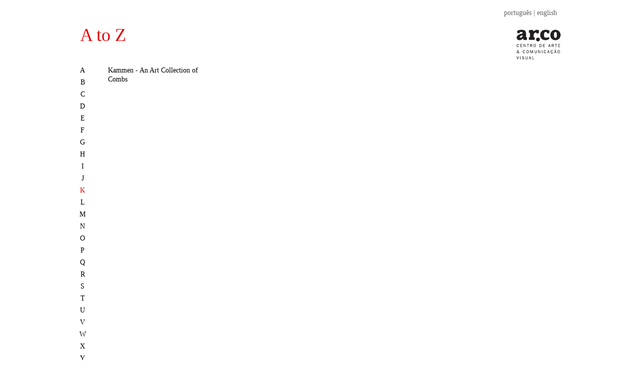

--- FILE ---
content_type: text/html; charset=utf-8
request_url: http://abcarco.herokuapp.com/k?locale=en
body_size: 2365
content:
<!DOCTYPE html>
<html>
<head>
  <title>Abecedário — AR.CO — Centro de Arte e Comunicação Visual</title>
  <link rel="stylesheet" media="all" href="/assets/application-3fb520373647e24aea0cf76b07bc2b02.css" data-turbolinks-track="true" />
  <script src="/assets/application-168d310147e5264627db0f5ad1467001.js" data-turbolinks-track="true"></script>
  <meta name="csrf-param" content="authenticity_token" />
<meta name="csrf-token" content="e13QsNMo4oJi9v2bMW7tVXFEW8e8kK1KdqLs8b0foyylJvLhG6rQgxtD1lu1ZGfBk9tzNoCSyFWBEYiquP2Nlw==" />
</head>
<body>

<section class="wrapper">
		<p id="notice"></p>

<header>
	<h1><a href="/?locale=en">A to Z</a></h1>
	<div id="lang"><p><a href="/k?locale=pt">português</a> | english</p></div>

	<section class="logos"><a href="http://www.arco.pt/site/"><img src="/assets/arco_logo-d9390b9c56784ed29c3c72917042780e.png" alt="Arco logo" /></a></section>
</header>

<aside id="letters">
	
	<p class=""><a href="/a?locale=en">A</a></p>
	<p class=""><a href="/b?locale=en">B</a></p>
	<p class=""><a href="/c?locale=en">C</a></p>
	<p class=""><a href="/d?locale=en">D</a></p>
	<p class=""><a href="/e?locale=en">E</a></p>
	<p class=""><a href="/f?locale=en">F</a></p>
	<p class=""><a href="/g?locale=en">G</a></p>
	<p class=""><a href="/h?locale=en">H</a></p>
	<p class=""><a href="/i?locale=en">I</a></p>
	<p class=""><a href="/j?locale=en">J</a></p>
	<p class="title"><a href="/k?locale=en">K</a></p>
	<p class=""><a href="/l?locale=en">L</a></p>
	<p class=""><a href="/m?locale=en">M</a></p>
	<p class=""><a href="/n?locale=en">N</a></p>
	<p class=""><a href="/o?locale=en">O</a></p>
	<p class=""><a href="/p?locale=en">P</a></p>
	<p class=""><a href="/q?locale=en">Q</a></p>
	<p class=""><a href="/r?locale=en">R</a></p>
	<p class=""><a href="/s?locale=en">S</a></p>
	<p class=""><a href="/t?locale=en">T</a></p>
	<p class=""><a href="/u?locale=en">U</a></p>
	<p class=""><a href="/v?locale=en">V</a></p>
	<p class=""><a href="/w?locale=en">W</a></p>
	<p class=""><a href="/x?locale=en">X</a></p>
	<p class=""><a href="/y?locale=en">Y</a></p>
	<p class=""><a href="/z?locale=en">Z</a></p>
</aside>

<section id="main">
<aside id="words">

	<p class=""><a href="/entries/87?locale=en">Kammen - An Art Collection of Combs</a>	</p>

</aside>

	<div style="clear: left;"></div>

</section>

</section>
</body>
</html>
